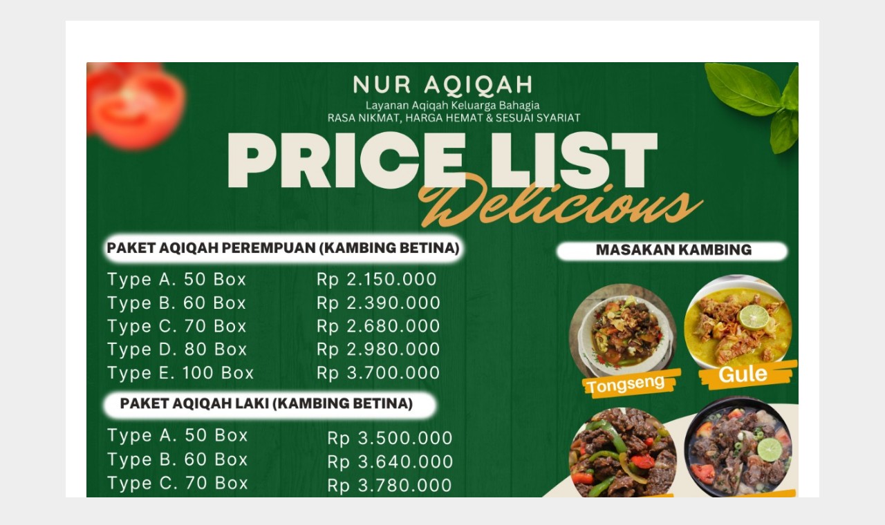

--- FILE ---
content_type: text/html; charset=UTF-8
request_url: https://nur-aqiqah.com/harga-paket-aqiqah-murah-di-ciledug-tangerang.html/paket-aqiqah-murah-di-ciledug-tangerang
body_size: 9637
content:
<!DOCTYPE html>
<html lang="id">
<head>
<meta charset="UTF-8">
<meta name="viewport" content="width=device-width,initial-scale=1,minimum-scale=1.0">
<meta name='robots' content='index, follow, max-image-preview:large, max-snippet:-1, max-video-preview:-1' />

	<!-- This site is optimized with the Yoast SEO plugin v26.8 - https://yoast.com/product/yoast-seo-wordpress/ -->
	<title>Paket Aqiqah Murah Di Ciledug Tangerang - Paket Aqiqah, Catering Aqiqah &amp; Jual Kambing Aqiqah Murah Terdekat | Nur Aqiqah</title>
	<meta name="description" content="jasa aqiqah tangerang terbaik sesuai syariat" />
	<link rel="canonical" href="https://nur-aqiqah.com/harga-paket-aqiqah-murah-di-ciledug-tangerang.html/paket-aqiqah-murah-di-ciledug-tangerang/" />
	<meta property="og:locale" content="id_ID" />
	<meta property="og:type" content="article" />
	<meta property="og:title" content="Paket Aqiqah Murah Di Ciledug Tangerang - Paket Aqiqah, Catering Aqiqah &amp; Jual Kambing Aqiqah Murah Terdekat | Nur Aqiqah" />
	<meta property="og:description" content="jasa aqiqah tangerang terbaik sesuai syariat" />
	<meta property="og:url" content="https://nur-aqiqah.com/harga-paket-aqiqah-murah-di-ciledug-tangerang.html/paket-aqiqah-murah-di-ciledug-tangerang/" />
	<meta property="og:site_name" content="Paket Aqiqah, Catering Aqiqah &amp; Jual Kambing Aqiqah Murah Terdekat | Nur Aqiqah" />
	<meta property="article:modified_time" content="2018-11-30T07:13:10+00:00" />
	<meta property="og:image" content="https://nur-aqiqah.com/harga-paket-aqiqah-murah-di-ciledug-tangerang.html/paket-aqiqah-murah-di-ciledug-tangerang" />
	<meta property="og:image:width" content="1080" />
	<meta property="og:image:height" content="608" />
	<meta property="og:image:type" content="image/png" />
	<script type="application/ld+json" class="yoast-schema-graph">{"@context":"https://schema.org","@graph":[{"@type":"WebPage","@id":"https://nur-aqiqah.com/harga-paket-aqiqah-murah-di-ciledug-tangerang.html/paket-aqiqah-murah-di-ciledug-tangerang/","url":"https://nur-aqiqah.com/harga-paket-aqiqah-murah-di-ciledug-tangerang.html/paket-aqiqah-murah-di-ciledug-tangerang/","name":"Paket Aqiqah Murah Di Ciledug Tangerang - Paket Aqiqah, Catering Aqiqah &amp; Jual Kambing Aqiqah Murah Terdekat | Nur Aqiqah","isPartOf":{"@id":"https://nur-aqiqah.com/#website"},"primaryImageOfPage":{"@id":"https://nur-aqiqah.com/harga-paket-aqiqah-murah-di-ciledug-tangerang.html/paket-aqiqah-murah-di-ciledug-tangerang/#primaryimage"},"image":{"@id":"https://nur-aqiqah.com/harga-paket-aqiqah-murah-di-ciledug-tangerang.html/paket-aqiqah-murah-di-ciledug-tangerang/#primaryimage"},"thumbnailUrl":"https://nur-aqiqah.com/wp-content/uploads/2015/01/Paket-Aqiqah-Murah-Di-Ciledug-Tangerang.png","datePublished":"2018-11-30T07:12:59+00:00","dateModified":"2018-11-30T07:13:10+00:00","description":"jasa aqiqah tangerang terbaik sesuai syariat","breadcrumb":{"@id":"https://nur-aqiqah.com/harga-paket-aqiqah-murah-di-ciledug-tangerang.html/paket-aqiqah-murah-di-ciledug-tangerang/#breadcrumb"},"inLanguage":"id","potentialAction":[{"@type":"ReadAction","target":["https://nur-aqiqah.com/harga-paket-aqiqah-murah-di-ciledug-tangerang.html/paket-aqiqah-murah-di-ciledug-tangerang/"]}]},{"@type":"ImageObject","inLanguage":"id","@id":"https://nur-aqiqah.com/harga-paket-aqiqah-murah-di-ciledug-tangerang.html/paket-aqiqah-murah-di-ciledug-tangerang/#primaryimage","url":"https://nur-aqiqah.com/wp-content/uploads/2015/01/Paket-Aqiqah-Murah-Di-Ciledug-Tangerang.png","contentUrl":"https://nur-aqiqah.com/wp-content/uploads/2015/01/Paket-Aqiqah-Murah-Di-Ciledug-Tangerang.png","width":1080,"height":608,"caption":"kambing Aqiqah Murah Di Ciledug Tangerang"},{"@type":"BreadcrumbList","@id":"https://nur-aqiqah.com/harga-paket-aqiqah-murah-di-ciledug-tangerang.html/paket-aqiqah-murah-di-ciledug-tangerang/#breadcrumb","itemListElement":[{"@type":"ListItem","position":1,"name":"Home","item":"https://nur-aqiqah.com/"},{"@type":"ListItem","position":2,"name":"Harga Paket Aqiqah Murah Di Ciledug Tangerang","item":"https://nur-aqiqah.com/harga-paket-aqiqah-murah-di-ciledug-tangerang.html"},{"@type":"ListItem","position":3,"name":"Paket Aqiqah Murah Di Ciledug Tangerang"}]},{"@type":"WebSite","@id":"https://nur-aqiqah.com/#website","url":"https://nur-aqiqah.com/","name":"Paket Aqiqah, Catering Aqiqah &amp; Jual Kambing Aqiqah Murah Terdekat | Nur Aqiqah","description":"","potentialAction":[{"@type":"SearchAction","target":{"@type":"EntryPoint","urlTemplate":"https://nur-aqiqah.com/?s={search_term_string}"},"query-input":{"@type":"PropertyValueSpecification","valueRequired":true,"valueName":"search_term_string"}}],"inLanguage":"id"}]}</script>
	<!-- / Yoast SEO plugin. -->


<link rel="alternate" type="application/rss+xml" title="Paket  Aqiqah, Catering Aqiqah &amp; Jual Kambing Aqiqah Murah Terdekat | Nur Aqiqah &raquo; Feed" href="https://nur-aqiqah.com/feed" />
<link rel="alternate" type="application/rss+xml" title="Paket  Aqiqah, Catering Aqiqah &amp; Jual Kambing Aqiqah Murah Terdekat | Nur Aqiqah &raquo; Umpan Komentar" href="https://nur-aqiqah.com/comments/feed" />
<link rel="alternate" type="application/rss+xml" title="Paket  Aqiqah, Catering Aqiqah &amp; Jual Kambing Aqiqah Murah Terdekat | Nur Aqiqah &raquo; Paket Aqiqah Murah Di Ciledug Tangerang Umpan Komentar" href="https://nur-aqiqah.com/harga-paket-aqiqah-murah-di-ciledug-tangerang.html/paket-aqiqah-murah-di-ciledug-tangerang/feed" />
<style id='wp-img-auto-sizes-contain-inline-css' type='text/css'>
img:is([sizes=auto i],[sizes^="auto," i]){contain-intrinsic-size:3000px 1500px}
/*# sourceURL=wp-img-auto-sizes-contain-inline-css */
</style>

<link rel='stylesheet' id='font-awesome-css' href='https://nur-aqiqah.com/wp-content/themes/landingpress-wp/assets/lib/font-awesome/css/font-awesome.min.css?ver=4.7.0' type='text/css' media='all' />
<link rel='stylesheet' id='wp-block-library-css' href='https://nur-aqiqah.com/wp-includes/css/dist/block-library/style.min.css?ver=6.9' type='text/css' media='all' />
<style id='wp-block-code-inline-css' type='text/css'>
.wp-block-code{box-sizing:border-box}.wp-block-code code{
  /*!rtl:begin:ignore*/direction:ltr;display:block;font-family:inherit;overflow-wrap:break-word;text-align:initial;white-space:pre-wrap
  /*!rtl:end:ignore*/}
/*# sourceURL=https://nur-aqiqah.com/wp-includes/blocks/code/style.min.css */
</style>
<style id='global-styles-inline-css' type='text/css'>
:root{--wp--preset--aspect-ratio--square: 1;--wp--preset--aspect-ratio--4-3: 4/3;--wp--preset--aspect-ratio--3-4: 3/4;--wp--preset--aspect-ratio--3-2: 3/2;--wp--preset--aspect-ratio--2-3: 2/3;--wp--preset--aspect-ratio--16-9: 16/9;--wp--preset--aspect-ratio--9-16: 9/16;--wp--preset--color--black: #000000;--wp--preset--color--cyan-bluish-gray: #abb8c3;--wp--preset--color--white: #ffffff;--wp--preset--color--pale-pink: #f78da7;--wp--preset--color--vivid-red: #cf2e2e;--wp--preset--color--luminous-vivid-orange: #ff6900;--wp--preset--color--luminous-vivid-amber: #fcb900;--wp--preset--color--light-green-cyan: #7bdcb5;--wp--preset--color--vivid-green-cyan: #00d084;--wp--preset--color--pale-cyan-blue: #8ed1fc;--wp--preset--color--vivid-cyan-blue: #0693e3;--wp--preset--color--vivid-purple: #9b51e0;--wp--preset--gradient--vivid-cyan-blue-to-vivid-purple: linear-gradient(135deg,rgb(6,147,227) 0%,rgb(155,81,224) 100%);--wp--preset--gradient--light-green-cyan-to-vivid-green-cyan: linear-gradient(135deg,rgb(122,220,180) 0%,rgb(0,208,130) 100%);--wp--preset--gradient--luminous-vivid-amber-to-luminous-vivid-orange: linear-gradient(135deg,rgb(252,185,0) 0%,rgb(255,105,0) 100%);--wp--preset--gradient--luminous-vivid-orange-to-vivid-red: linear-gradient(135deg,rgb(255,105,0) 0%,rgb(207,46,46) 100%);--wp--preset--gradient--very-light-gray-to-cyan-bluish-gray: linear-gradient(135deg,rgb(238,238,238) 0%,rgb(169,184,195) 100%);--wp--preset--gradient--cool-to-warm-spectrum: linear-gradient(135deg,rgb(74,234,220) 0%,rgb(151,120,209) 20%,rgb(207,42,186) 40%,rgb(238,44,130) 60%,rgb(251,105,98) 80%,rgb(254,248,76) 100%);--wp--preset--gradient--blush-light-purple: linear-gradient(135deg,rgb(255,206,236) 0%,rgb(152,150,240) 100%);--wp--preset--gradient--blush-bordeaux: linear-gradient(135deg,rgb(254,205,165) 0%,rgb(254,45,45) 50%,rgb(107,0,62) 100%);--wp--preset--gradient--luminous-dusk: linear-gradient(135deg,rgb(255,203,112) 0%,rgb(199,81,192) 50%,rgb(65,88,208) 100%);--wp--preset--gradient--pale-ocean: linear-gradient(135deg,rgb(255,245,203) 0%,rgb(182,227,212) 50%,rgb(51,167,181) 100%);--wp--preset--gradient--electric-grass: linear-gradient(135deg,rgb(202,248,128) 0%,rgb(113,206,126) 100%);--wp--preset--gradient--midnight: linear-gradient(135deg,rgb(2,3,129) 0%,rgb(40,116,252) 100%);--wp--preset--font-size--small: 13px;--wp--preset--font-size--medium: 20px;--wp--preset--font-size--large: 36px;--wp--preset--font-size--x-large: 42px;--wp--preset--spacing--20: 0.44rem;--wp--preset--spacing--30: 0.67rem;--wp--preset--spacing--40: 1rem;--wp--preset--spacing--50: 1.5rem;--wp--preset--spacing--60: 2.25rem;--wp--preset--spacing--70: 3.38rem;--wp--preset--spacing--80: 5.06rem;--wp--preset--shadow--natural: 6px 6px 9px rgba(0, 0, 0, 0.2);--wp--preset--shadow--deep: 12px 12px 50px rgba(0, 0, 0, 0.4);--wp--preset--shadow--sharp: 6px 6px 0px rgba(0, 0, 0, 0.2);--wp--preset--shadow--outlined: 6px 6px 0px -3px rgb(255, 255, 255), 6px 6px rgb(0, 0, 0);--wp--preset--shadow--crisp: 6px 6px 0px rgb(0, 0, 0);}:where(.is-layout-flex){gap: 0.5em;}:where(.is-layout-grid){gap: 0.5em;}body .is-layout-flex{display: flex;}.is-layout-flex{flex-wrap: wrap;align-items: center;}.is-layout-flex > :is(*, div){margin: 0;}body .is-layout-grid{display: grid;}.is-layout-grid > :is(*, div){margin: 0;}:where(.wp-block-columns.is-layout-flex){gap: 2em;}:where(.wp-block-columns.is-layout-grid){gap: 2em;}:where(.wp-block-post-template.is-layout-flex){gap: 1.25em;}:where(.wp-block-post-template.is-layout-grid){gap: 1.25em;}.has-black-color{color: var(--wp--preset--color--black) !important;}.has-cyan-bluish-gray-color{color: var(--wp--preset--color--cyan-bluish-gray) !important;}.has-white-color{color: var(--wp--preset--color--white) !important;}.has-pale-pink-color{color: var(--wp--preset--color--pale-pink) !important;}.has-vivid-red-color{color: var(--wp--preset--color--vivid-red) !important;}.has-luminous-vivid-orange-color{color: var(--wp--preset--color--luminous-vivid-orange) !important;}.has-luminous-vivid-amber-color{color: var(--wp--preset--color--luminous-vivid-amber) !important;}.has-light-green-cyan-color{color: var(--wp--preset--color--light-green-cyan) !important;}.has-vivid-green-cyan-color{color: var(--wp--preset--color--vivid-green-cyan) !important;}.has-pale-cyan-blue-color{color: var(--wp--preset--color--pale-cyan-blue) !important;}.has-vivid-cyan-blue-color{color: var(--wp--preset--color--vivid-cyan-blue) !important;}.has-vivid-purple-color{color: var(--wp--preset--color--vivid-purple) !important;}.has-black-background-color{background-color: var(--wp--preset--color--black) !important;}.has-cyan-bluish-gray-background-color{background-color: var(--wp--preset--color--cyan-bluish-gray) !important;}.has-white-background-color{background-color: var(--wp--preset--color--white) !important;}.has-pale-pink-background-color{background-color: var(--wp--preset--color--pale-pink) !important;}.has-vivid-red-background-color{background-color: var(--wp--preset--color--vivid-red) !important;}.has-luminous-vivid-orange-background-color{background-color: var(--wp--preset--color--luminous-vivid-orange) !important;}.has-luminous-vivid-amber-background-color{background-color: var(--wp--preset--color--luminous-vivid-amber) !important;}.has-light-green-cyan-background-color{background-color: var(--wp--preset--color--light-green-cyan) !important;}.has-vivid-green-cyan-background-color{background-color: var(--wp--preset--color--vivid-green-cyan) !important;}.has-pale-cyan-blue-background-color{background-color: var(--wp--preset--color--pale-cyan-blue) !important;}.has-vivid-cyan-blue-background-color{background-color: var(--wp--preset--color--vivid-cyan-blue) !important;}.has-vivid-purple-background-color{background-color: var(--wp--preset--color--vivid-purple) !important;}.has-black-border-color{border-color: var(--wp--preset--color--black) !important;}.has-cyan-bluish-gray-border-color{border-color: var(--wp--preset--color--cyan-bluish-gray) !important;}.has-white-border-color{border-color: var(--wp--preset--color--white) !important;}.has-pale-pink-border-color{border-color: var(--wp--preset--color--pale-pink) !important;}.has-vivid-red-border-color{border-color: var(--wp--preset--color--vivid-red) !important;}.has-luminous-vivid-orange-border-color{border-color: var(--wp--preset--color--luminous-vivid-orange) !important;}.has-luminous-vivid-amber-border-color{border-color: var(--wp--preset--color--luminous-vivid-amber) !important;}.has-light-green-cyan-border-color{border-color: var(--wp--preset--color--light-green-cyan) !important;}.has-vivid-green-cyan-border-color{border-color: var(--wp--preset--color--vivid-green-cyan) !important;}.has-pale-cyan-blue-border-color{border-color: var(--wp--preset--color--pale-cyan-blue) !important;}.has-vivid-cyan-blue-border-color{border-color: var(--wp--preset--color--vivid-cyan-blue) !important;}.has-vivid-purple-border-color{border-color: var(--wp--preset--color--vivid-purple) !important;}.has-vivid-cyan-blue-to-vivid-purple-gradient-background{background: var(--wp--preset--gradient--vivid-cyan-blue-to-vivid-purple) !important;}.has-light-green-cyan-to-vivid-green-cyan-gradient-background{background: var(--wp--preset--gradient--light-green-cyan-to-vivid-green-cyan) !important;}.has-luminous-vivid-amber-to-luminous-vivid-orange-gradient-background{background: var(--wp--preset--gradient--luminous-vivid-amber-to-luminous-vivid-orange) !important;}.has-luminous-vivid-orange-to-vivid-red-gradient-background{background: var(--wp--preset--gradient--luminous-vivid-orange-to-vivid-red) !important;}.has-very-light-gray-to-cyan-bluish-gray-gradient-background{background: var(--wp--preset--gradient--very-light-gray-to-cyan-bluish-gray) !important;}.has-cool-to-warm-spectrum-gradient-background{background: var(--wp--preset--gradient--cool-to-warm-spectrum) !important;}.has-blush-light-purple-gradient-background{background: var(--wp--preset--gradient--blush-light-purple) !important;}.has-blush-bordeaux-gradient-background{background: var(--wp--preset--gradient--blush-bordeaux) !important;}.has-luminous-dusk-gradient-background{background: var(--wp--preset--gradient--luminous-dusk) !important;}.has-pale-ocean-gradient-background{background: var(--wp--preset--gradient--pale-ocean) !important;}.has-electric-grass-gradient-background{background: var(--wp--preset--gradient--electric-grass) !important;}.has-midnight-gradient-background{background: var(--wp--preset--gradient--midnight) !important;}.has-small-font-size{font-size: var(--wp--preset--font-size--small) !important;}.has-medium-font-size{font-size: var(--wp--preset--font-size--medium) !important;}.has-large-font-size{font-size: var(--wp--preset--font-size--large) !important;}.has-x-large-font-size{font-size: var(--wp--preset--font-size--x-large) !important;}
/*# sourceURL=global-styles-inline-css */
</style>

<style id='classic-theme-styles-inline-css' type='text/css'>
/*! This file is auto-generated */
.wp-block-button__link{color:#fff;background-color:#32373c;border-radius:9999px;box-shadow:none;text-decoration:none;padding:calc(.667em + 2px) calc(1.333em + 2px);font-size:1.125em}.wp-block-file__button{background:#32373c;color:#fff;text-decoration:none}
/*# sourceURL=/wp-includes/css/classic-themes.min.css */
</style>
<link rel='stylesheet' id='landingpress-css' href='https://nur-aqiqah.com/wp-content/themes/landingpress-wp/style.css?ver=2.9.11' type='text/css' media='all' />
<link rel="EditURI" type="application/rsd+xml" title="RSD" href="https://nur-aqiqah.com/xmlrpc.php?rsd" />
<link rel='shortlink' href='https://nur-aqiqah.com/?p=1783' />

<!--BEGIN: TRACKING CODE MANAGER (v2.5.0) BY INTELLYWP.COM IN HEAD//-->
<script type="application/ld+json">
{
  "@context": "https://schema.org",
  "@type": "Organization",
  "@id": "https://nur-aqiqah.com/#NurAqiqah",
  "name": "Nur Aqiqah",
  "url": "https://nur-aqiqah.com",
  "logo": "https://nur-aqiqah.com/wp-content/uploads/2023/10/logo-nur-aqiqah.png",
  "image": "https://nur-aqiqah.com/wp-content/uploads/2023/10/paket-aqiqah.jpg",
  "description": "Nur Aqiqah melayani jasa aqiqah dan catering terpercaya di seluruh Jabodetabek — Tangerang, Depok, Bogor, Bekasi, dan sekitarnya. Layanan cepat, higienis, dan sesuai syariat.",
  "telephone": "+628111045370",
  "sameAs": [
  "https://www.facebook.com/nuraqiqahid",
  "https://www.instagram.com/nuraqiqah.id",
  "https://nur-aqiqah.com",
  "https://nur-aqiqah.web.id",
  "https://bekasi.nur-aqiqah.web.id",
  "https://jakarta.nur-aqiqah.com",
  "https://dudisantosa.dongkrakbisnis.com/produk/199497/paket-catering-aqiqah-perumnas-tangerang-kota/"
],
,
  "department": [
    {
      "@type": "LocalBusiness",
      "@id": "https://nur-aqiqah.com/#NurAqiqah-KarangTengah",
      "name": "Nur Aqiqah Karang Tengah",
      "image": "https://nur-aqiqah.com/wp-content/uploads/2023/10/paket-aqiqah.jpg",
      "url": "https://nur-aqiqah.com",
      "telephone": "+628111045370",
      "address": {
        "@type": "PostalAddress",
        "streetAddress": "QPR6+2H Karang Tengah",
        "addressLocality": "Kota Tangerang",
        "addressRegion": "Banten",
        "postalCode": "15157",
        "addressCountry": "ID"
      },
      "hasMap": "https://www.google.com/maps/place/QPR6%2B2H+Karang+Tengah,+Kota+Tangerang,+Banten",
      "areaServed": [
        {"@type": "Place", "name": "Karang Tengah"},
        {"@type": "Place", "name": "Ciledug"},
        {"@type": "Place", "name": "Larangan"},
        {"@type": "Place", "name": "Cipondoh"},
        {"@type": "Place", "name": "Pinang"},
        {"@type": "Place", "name": "Pondok Aren"},
        {"@type": "Place", "name": "Pamulang"}
      ]
    },
    {
      "@type": "LocalBusiness",
      "@id": "https://nur-aqiqah.com/#NurAqiqah-Perumnas",
      "name": "Nur Aqiqah Perumnas Tangerang",
      "image": "https://nur-aqiqah.com/wp-content/uploads/2023/10/paket-aqiqah.jpg",
      "url": "https://nur-aqiqah.com/jasa-aqiqah-daerah-perumnas-tangerang.html",
      "telephone": "+628111045370",
      "address": {
        "@type": "PostalAddress",
        "streetAddress": "QJR6+GP Cibodasari",
        "addressLocality": "Kota Tangerang",
        "addressRegion": "Banten",
        "addressCountry": "ID"
      },
      "hasMap": "https://www.google.com/maps/place/QJR6%2BGP+Cibodasari,+Kota+Tangerang,+Banten",
      "areaServed": [
        {"@type": "Place", "name": "Cibodas"},
        {"@type": "Place", "name": "Periuk"},
        {"@type": "Place", "name": "Jatiuwung"},
        {"@type": "Place", "name": "Karawaci"},
        {"@type": "Place", "name": "Cibodasari"},
        {"@type": "Place", "name": "Neglasari"}
      ]
    },
    {
      "@type": "LocalBusiness",
      "@id": "https://nur-aqiqah.com/#NurAqiqah-DepokBogor",
      "name": "Nur Aqiqah Depok & Bogor",
      "image": "https://nur-aqiqah.com/wp-content/uploads/2023/10/paket-aqiqah.jpg",
      "url": "https://nur-aqiqah.com",
      "telephone": "+628111045370",
      "address": {
        "@type": "PostalAddress",
        "streetAddress": "HQ52+22 Citayam",
        "addressLocality": "Kabupaten Bogor",
        "addressRegion": "Jawa Barat",
        "addressCountry": "ID"
      },
      "hasMap": "https://www.google.com/maps/place/HQ52%2B22+Citayam,+Kabupaten+Bogor,+Jawa+Barat",
      "areaServed": [
        {"@type": "Place", "name": "Depok"},
        {"@type": "Place", "name": "Cilodong"},
        {"@type": "Place", "name": "Beji"},
        {"@type": "Place", "name": "Sukmajaya"},
        {"@type": "Place", "name": "Citayam"},
        {"@type": "Place", "name": "Cibinong"},
        {"@type": "Place", "name": "Bojong Gede"}
      ]
    },
    {
      "@type": "LocalBusiness",
      "@id": "https://nur-aqiqah.com/#NurAqiqah-Bekasi",
      "name": "Nur Aqiqah Bekasi",
      "image": "https://nur-aqiqah.com/wp-content/uploads/2023/10/paket-aqiqah.jpg",
      "url": "https://nur-aqiqah.com",
      "telephone": "+628111045370",
      "address": {
        "@type": "PostalAddress",
        "streetAddress": "PWFV+4V Jatikramat",
        "addressLocality": "Kota Bekasi",
        "addressRegion": "Jawa Barat",
        "addressCountry": "ID"
      },
      "hasMap": "https://www.google.com/maps/place/PWFV%2B4V+Jatikramat,+Kota+Bekasi,+Jawa+Barat",
      "areaServed": [
        {"@type": "Place", "name": "Bekasi Timur"},
        {"@type": "Place", "name": "Bekasi Selatan"},
        {"@type": "Place", "name": "Bekasi Barat"},
        {"@type": "Place", "name": "Jatiasih"},
        {"@type": "Place", "name": "Mustikajaya"},
        {"@type": "Place", "name": "Rawalumbu"}
      ]
    }
  ],
  "areaServed": [
    {"@type": "Place", "name": "Jakarta"},
    {"@type": "Place", "name": "Tangerang"},
    {"@type": "Place", "name": "Depok"},
    {"@type": "Place", "name": "Bogor"},
    {"@type": "Place", "name": "Bekasi"}
  ],
  "serviceType": [
    "Jasa Aqiqah",
    "Paket Aqiqah Lengkap",
    "Catering Aqiqah",
    "Layanan Aqiqah Terdekat Jabodetabek"
  ]
}
</script>

<script type="application/ld+json">
{
  "@context": "https://schema.org",
  "@type": "BreadcrumbList",
  "itemListElement": [
    {
      "@type": "ListItem",
      "position": 1,
      "name": "Beranda",
      "item": "https://nur-aqiqah.com/"
    }
  ]
}
</script>
<!-- End Google Tag Manager -->
     
     <meta name="google-adsense-account" content="ca-pub-1122128062543958">
     <meta name="google-site-verification" content="yFlO_gzpq3asZ4V3b14A3ed1TqcnJp7hrBe4sBGCS0g" />
     <meta name="google-site-verification" content="U5WJNDx4N7e6Uf4KcLs4Zf1RCmB8RD3JUDpzK75G52g" />
     <meta name="google-site-verification" content="4x6LJCf29Qq59OdUsHVjD1cd2Uhy9zcj7rvRfKRieTc" />
     <!-- Google Tag Manager -->
<script>(function(w,d,s,l,i){w[l]=w[l]||[];w[l].push({'gtm.start':
new Date().getTime(),event:'gtm.js'});var f=d.getElementsByTagName(s)[0],
j=d.createElement(s),dl=l!='dataLayer'?'&l='+l:'';j.async=true;j.src=
'https://www.googletagmanager.com/gtm.js?id='+i+dl;f.parentNode.insertBefore(j,f);
})(window,document,'script','dataLayer','GTM-MGJS62G');</script>
<!-- End Google Tag Manager -->
<!--END: https://wordpress.org/plugins/tracking-code-manager IN HEAD//--><style type="text/css">
.site-header-overlay { background-color: #1e73be }.site-branding{text-align:center;} .container, .site-header, .site-inner, .main-navigation, .page-landingpress-full-hf .site-header .container, .page-landingpress-full-hf .main-navigation .container, .page-landingpress-full-hf .site-footer-widgets .container { max-width: 1090px; } @media (min-width: 1090px) { .site-content .content-area { float: left; width: 64.51612903%; } .site-content .widget-area { float: right; width: 35.48387097%; } } @media (max-width: 1089px) { .site-content .content-area { float:none; width:100%; } .site-content .widget-area { float:none; width:100%; } }
</style>
<!-- Facebook Pixel Code -->
<script>
!function(f,b,e,v,n,t,s){if(f.fbq)return;n=f.fbq=function(){n.callMethod?
n.callMethod.apply(n,arguments):n.queue.push(arguments)};if(!f._fbq)f._fbq=n;
n.push=n;n.loaded=!0;n.version='2.0';n.queue=[];t=b.createElement(e);t.async=!0;
t.src=v;s=b.getElementsByTagName(e)[0];s.parentNode.insertBefore(t,s)}(window,
document,'script','https://connect.facebook.net/en_US/fbevents.js');
fbq('init', '2570218196636628');
fbq('track', 'PageView', {
	"source": "landingpress",
	"version": "2.9.11"
});
</script>
<!-- End Facebook Pixel Code -->
		<style type="text/css" id="wp-custom-css">
			.elementor-widget-icon-list .elementor-icon-list-item a {
    display: contents;
}		</style>
		</head>
<body class="attachment wp-singular attachment-template-default single single-attachment postid-1783 attachmentid-1783 attachment-png wp-theme-landingpress-wp header-active footer-active elementor-default">

<!--BEGIN: TRACKING CODE MANAGER (v2.5.0) BY INTELLYWP.COM IN BODY//-->
<!-- Google Tag Manager (noscript) -->
<noscript><iframe src="https://www.googletagmanager.com/ns.html?id=GTM-MGJS62G" height="0" width="0"></iframe></noscript>
<!-- End Google Tag Manager (noscript) -->
<!--END: https://wordpress.org/plugins/tracking-code-manager IN BODY//--><a class="skip-link screen-reader-text" href="#content">Langsung ke konten</a>
<div class="site-canvas">
<div id="page" class="site-container">
	<header id="masthead" class="site-header">
	<div class="site-branding clearfix site-header-widget-active site-header-align-center site-header-image-inactive">
				<div class="container">
			<div class="site-title clearfix">
									<a class="header-logo" href="https://nur-aqiqah.com/" rel="home">
						<img src="https://nur-aqiqah.com/wp-content/uploads/2024/04/price-list-terbaru.jpg" alt="Paket  Aqiqah, Catering Aqiqah &amp; Jual Kambing Aqiqah Murah Terdekat | Nur Aqiqah" />
					</a>
													<div class="header-widget">
						<aside id="text-9" class="widget widget_text"><h3 class="widget-title">Hubungi Kami</h3>			<div class="textwidget"><h3 class="widget-title"><a style="font-size: 16px;" href="tel:082312466713"><img decoding="async" class="" src="https://i2.wp.com/4.bp.blogspot.com/-Pk2LBd4IUM4/XIdhLDXRKMI/AAAAAAAAU4Y/kQh6tFpSK_IqL-9DITDLE-v6-R1IrrdxQCLcBGAs/s320/logo-telepon-rumah-png-4.png?zoom=0.800000011920929&amp;resize=110%2C110&amp;ssl=1" srcset="https://i2.wp.com/4.bp.blogspot.com/-Pk2LBd4IUM4/XIdhLDXRKMI/AAAAAAAAU4Y/kQh6tFpSK_IqL-9DITDLE-v6-R1IrrdxQCLcBGAs/s320/logo-telepon-rumah-png-4.png?zoom=0.800000011920929&amp;resize=110%2C110&amp;ssl=1" alt="Link to this page" width="110" height="110" border="0" /></a></h3>
<div class="textwidget">
<p><a href="tel:082312466713">0823 1246 6713</a></p>
<p><a href="https://api.whatsapp.com/send?phone=6282312466713&amp;text=Assalamuaalikum%20dengan%20Nur%20Aqiqah%20?"><img decoding="async" src="https://i0.wp.com/3.bp.blogspot.com/-e8zZbLYXShw/Wb9I0Z0cA2I/AAAAAAAAAoI/DSH1WhT2facBoAwL6Vy13wTrzcSMyTYygCK4BGAYYCw/s1600/klik%2BWA.png?zoom=0.800000011920929&amp;resize=220%2C57&amp;ssl=1" srcset="https://i0.wp.com/3.bp.blogspot.com/-e8zZbLYXShw/Wb9I0Z0cA2I/AAAAAAAAAoI/DSH1WhT2facBoAwL6Vy13wTrzcSMyTYygCK4BGAYYCw/s1600/klik%2BWA.png?zoom=0.800000011920929&amp;resize=220%2C57&amp;ssl=1" width="220" height="57" /></a></p>
</div>
</div>
		</aside>					</div>
							</div>
		</div>
	</div>
	</header>
<div class="site-inner">
		<div id="content" class="site-content">
		<div class="container">
			
<div id="primary" class="content-area">
	<main id="main" class="site-main">
	<nav class="breadcrumb clearfix"><ul><li><a href="https://nur-aqiqah.com">Beranda</a></li><li><a href="https://nur-aqiqah.com/harga-paket-aqiqah-murah-di-ciledug-tangerang.html">Harga Paket Aqiqah Murah Di Ciledug Tangerang</a></li><li>Paket Aqiqah Murah Di Ciledug Tangerang</li></ul></nav>
<article id="post-1783" class="entry-post entry-attachment post-1783 attachment type-attachment status-inherit entry">
	<header class="entry-header">
		<h1 class="entry-title">Paket Aqiqah Murah Di Ciledug Tangerang</h1><div class="entry-meta"><span class="time-link"><time class="entry-date published" datetime="2018-11-30T07:12:59+00:00">November 30, 2018</time><time class="updated" datetime="2018-11-30T07:13:10+00:00">November 30, 2018</time></span></div>	</header>
		<div class="entry-content">
		<p class="attachment"><a href='https://nur-aqiqah.com/wp-content/uploads/2015/01/Paket-Aqiqah-Murah-Di-Ciledug-Tangerang.png'><img fetchpriority="high" decoding="async" width="570" height="320" src="https://nur-aqiqah.com/wp-content/uploads/2015/01/Paket-Aqiqah-Murah-Di-Ciledug-Tangerang-570x320.png" class="attachment-post-thumbnail size-post-thumbnail" alt="kambing Aqiqah Murah Di Ciledug Tangerang" /></a></p>
	</div>
	</article>
<div class="related-posts">
<h3>Pos Terkait</h3>
<ul>
	<li>
				<h4><a href="https://nur-aqiqah.com/promo-harga-aqiqah-di-tangerang-ciledug.html" rel="bookmark">Promo Harga Aqiqah di Tangerang Ciledug</a></h4>		<p>Promo Harga Aqiqah di Tangerang Ciledug Hallo Bapak Ibu, kali ini kami ingin berbagi informasi mengenai promo harga aqiqah di Tangerang Ciledug yang pastinya akan membuat acara aqiqah anak Bapak Ibu menjadi lebih terjangkau dan menyenangkan. Aqiqah merupakan salah satu ibadah sunnah yang dilakukan oleh umat Muslim ketika memiliki anak baru. Selain sebagai bentuk syukur &hellip;</p>
	</li>
	<li>
				<h4><a href="https://nur-aqiqah.com/promo-harga-aqiqah-daerah-tangerang-ciledug.html" rel="bookmark">Promo Harga Aqiqah Daerah Tangerang Ciledug</a></h4>		<p>Promo Harga Aqiqah Daerah Tangerang Ciledug Hallo Bapak Ibu, apakah Anda sedang mencari tempat untuk melaksanakan aqiqah di daerah Tangerang Ciledug? Jika iya, maka Anda berada di artikel yang tepat! Kami memiliki promo harga aqiqah yang sangat menarik dan pastinya akan membuat Anda puas dengan layanan yang kami berikan. Aqiqah adalah salah satu ibadah yang &hellip;</p>
	</li>
	<li>
				<h4><a href="https://nur-aqiqah.com/catering-aqiqah-ciledug.html" rel="bookmark">catering aqiqah ciledug</a></h4>		<p>layanan jasa catering aqiqah ciledug tangerang kota Momen aqiqah adalah momen yang penting bagi setiap keluarga muslim, sebagai ungkapan rasa syukur dan sebagai tanda kesyukuran atas kelahiran seorang anak. Momen ini juga menjadi ajang untuk berkumpul bersama dengan sanak saudara dan teman-teman. Oleh karena itu, menyajikan makanan yang lezat dan berkualitas pada saat aqiqah sangat &hellip;</p>
	</li>
	<li>
				<h4><a href="https://nur-aqiqah.com/daftar-harga-aqiqah-ciledug-tangerang.html" rel="bookmark">Daftar Harga Aqiqah Ciledug Tangerang</a></h4>		<p>Daftar Harga Aqiqah Ciledug Tangerang Aqikah ataupun kurban Dulu?– Aqikah ialah ibadah yg spesifik ditujukan kepada buah hati. oleh pelaksanaan Aqikah, diharapkan buah hati akan tumbuh menjadi sangat bagus pada masa depan. Jadi Aqikah ialah suatu ibadah buat buah hati ataupun penebus buah hati. Sedangkan kurban, itu tak ditujukan kepada buah hati, tetapi kepada jiwa. &hellip;</p>
	</li>
	<li>
				<h4><a href="https://nur-aqiqah.com/paket-kambing-aqiqah-di-daerah-ciledug-tangerang.html" rel="bookmark">paket  kambing aqiqah di daerah ciledug tangerang</a></h4>		<p>Home Cara Order Contact Us Paket Harga Testimoni Term Of Service Alamat Perwakilan Layanan Aqiqah Ciledug Mulai dari 1.4 Juta Sudah Bisa Aqiqah untuk Buah Hati Tercinta Anda boleh main ke Peternakan Kami, melihat Proses Pemotongan &#038; melihat Dapur Masak Kami. PESAN SEKARANG Melaksanakan ibadah aqiqah merupakn salah satu wujud syukur kita kepada Allah Swt &hellip;</p>
	</li>
</ul>
</div>
	</main>
</div>
<div id="secondary" class="widget-area">
	<div class="site-sidebar">
		<aside id="text-8" class="widget widget_text">			<div class="textwidget"><p><span style="background-color: white; color: green; font-family: Bitter, Arial, Helvetica, sans-serif; font-size: 20px;">Telp(Klick)<br />
</span><a style="background-color: white; font-family: Bitter, Arial, Helvetica, sans-serif; font-size: 20px; outline: none;" href="tel:082312466713"><span style="color: red;">0823 1246 6713</span><span style="color: red;"> </span></a><span style="background-color: white; color: blue; font-family: Bitter, Arial, Helvetica, sans-serif; font-size: 20px;"><br />
</span><a style="background-color: white; font-family: Bitter, Arial, Helvetica, sans-serif; font-size: 20px; outline: none;" href="tel:085218395370"><span style="color: red;">0852 183 95370</span></a><br />
<a style="color: #276da0; outline: none; text-decoration-line: none;" href="https://api.whatsapp.com/send?phone=6282312466713&amp;text=Assalamualikum%20dengan%20Nur%20Aqiqah%20,Minta%20Info%20Paket%20Aqiqahnya"><img loading="lazy" decoding="async" style="border-width: 0px; max-width: 100%;" src="https://3.bp.blogspot.com/-e8zZbLYXShw/Wb9I0Z0cA2I/AAAAAAAAAoI/DSH1WhT2facBoAwL6Vy13wTrzcSMyTYygCK4BGAYYCw/s1600/klik%2BWA.png" width="180" height="45" /></a></p>
</div>
		</aside><aside id="block-3" class="widget widget_block">
<pre class="wp-block-code"><code><strong>Alamat </strong>

1. Komplek Departemen Keuangan RI, Jl. H. Zenan No. 11, Parung Jaya, Karang Tengah, Kota Tangerang, Banten 15157

2. Dasana Indah Blok SN1 No. 9
Kel. Bojong Nangka, Kec. Kelapa Dua
Kabupaten Tangerang

3. Perumahan pondok mitra lestari blok D 13 No. 1, jatirasa, jatiasih, Jatirasa, Jatiasih, Kota Bks, Jawa Barat 17424</code></pre>
</aside><aside id="pages-2" class="widget widget_pages"><h3 class="widget-title">Laman</h3>
			<ul>
				<li class="page_item page-item-641"><a href="https://nur-aqiqah.com/alamat-perwakilan">Alamat Perwakilan</a></li>
<li class="page_item page-item-635"><a href="https://nur-aqiqah.com/cara-order">Cara Order</a></li>
<li class="page_item page-item-639"><a href="https://nur-aqiqah.com/contact-us">Contact Us</a></li>
<li class="page_item page-item-4095"><a href="https://nur-aqiqah.com/jasa-aqiqah-depok">Jasa Aqiqah Depok</a></li>
<li class="page_item page-item-4088"><a href="https://nur-aqiqah.com/jasa-aqiqah-jakarta">Jasa Aqiqah Jakarta</a></li>
<li class="page_item page-item-4103"><a href="https://nur-aqiqah.com/jasa-aqiqah-yogyakarta">Jasa Aqiqah Yogyakarta</a></li>
<li class="page_item page-item-1433"><a href="https://nur-aqiqah.com/">Paket Aqiqah , Jasa Layanan &#038; Jual Kambing Aqiqah Murah Terdekat | Nur Aqiqah</a></li>
<li class="page_item page-item-6640"><a href="https://nur-aqiqah.com/paket-aqiqah-anak-laki">Paket Aqiqah Anak Laki</a></li>
<li class="page_item page-item-6672"><a href="https://nur-aqiqah.com/paket-aqiqah-anak-perempuan">Paket Aqiqah Anak Perempuan</a></li>
<li class="page_item page-item-4121"><a href="https://nur-aqiqah.com/paket-aqiqah-depok">Paket Aqiqah Depok</a></li>
<li class="page_item page-item-4110"><a href="https://nur-aqiqah.com/paket-aqiqah-jakarta">Paket Aqiqah Jakarta</a></li>
<li class="page_item page-item-4132"><a href="https://nur-aqiqah.com/paket-aqiqah-yogyakarta">Paket Aqiqah yogyakarta</a></li>
<li class="page_item page-item-11108"><a href="https://nur-aqiqah.com/paket-catering-aqiqah-terbaik">Paket Catering Aqiqah Terbaik</a></li>
<li class="page_item page-item-643"><a href="https://nur-aqiqah.com/paket-harga">Paket Harga</a></li>
<li class="page_item page-item-2"><a href="https://nur-aqiqah.com/sample-page">Sample Page</a></li>
<li class="page_item page-item-11150"><a href="https://nur-aqiqah.com/snack-box-aqiqah">Snack Box Aqiqah</a></li>
<li class="page_item page-item-1192"><a href="https://nur-aqiqah.com/terms-of-service-tos">Terms Of Service (TOS)</a></li>
<li class="page_item page-item-637"><a href="https://nur-aqiqah.com/testimony">Testimony</a></li>
			</ul>

			</aside>
		<aside id="recent-posts-2" class="widget widget_recent_entries">
		<h3 class="widget-title">Pos-pos Terbaru</h3>
		<ul>
											<li>
					<a href="https://nur-aqiqah.com/sewa-meja-makan-panjang-jabodetabek-murah-berkualitas-elegan.html">Sewa Meja Makan Panjang Jabodetabek | Murah, Berkualitas &#038; Elegan</a>
									</li>
											<li>
					<a href="https://nur-aqiqah.com/sewa-alat-makan-prasmanan-terdekat-jabodetabek-set-lengkap-mewah.html">Sewa Alat Makan Prasmanan Terdekat Jabodetabek | Set Lengkap &#038; Mewah</a>
									</li>
											<li>
					<a href="https://nur-aqiqah.com/sewa-gubukan-catering-jabodetabek-menu-lengkap-harga-paket-2026.html">Sewa Gubukan Catering Jabodetabek | Menu Lengkap &#038; Harga Paket 2026</a>
									</li>
											<li>
					<a href="https://nur-aqiqah.com/jasa-aqiqah-padang-terpercaya-layanan-syari-enak-praktis.html">Jasa Aqiqah Padang Terpercaya | Layanan Syar’i, Enak &#038; Praktis</a>
									</li>
											<li>
					<a href="https://nur-aqiqah.com/paket-aqiqah-2-kambing-terdekat-jakarta-barat-hemat-syari.html">Paket Aqiqah 2 Kambing Terdekat Jakarta Barat | Hemat &#038; Syar&#8217;i</a>
									</li>
											<li>
					<a href="https://nur-aqiqah.com/layanan-catering-aqiqah-terdekat-jakarta-selatan-paket-aqiqah-2026-terbaik.html">Layanan Catering Aqiqah Terdekat Jakarta Selatan | Paket Aqiqah 2026 Terbaik</a>
									</li>
											<li>
					<a href="https://nur-aqiqah.com/jasa-aqiqah-terdekat-jabodetabek-free-ongkir-bisa-cod-nur-aqiqah.html">Jasa Aqiqah Terdekat Jabodetabek &#8211; Free Ongkir &#038; Bisa COD | Nur Aqiqah</a>
									</li>
											<li>
					<a href="https://nur-aqiqah.com/sewa-tenda-di-bintaro-vendor-tenda-event-premium.html">Sewa Tenda di Bintaro &#8211; Vendor Tenda Event Premium</a>
									</li>
											<li>
					<a href="https://nur-aqiqah.com/sewa-meja-dan-kursi-di-bintaro-jakarta-amany-rental-premium-event.html">Sewa Meja dan Kursi di Bintaro &#038; Jakarta | Amany Rental Premium Event</a>
									</li>
											<li>
					<a href="https://nur-aqiqah.com/biaya-aqiqah-anak-laki-laki-gambaran-lengkap-rincian-dan-pertimbangan-terbaru.html">Biaya Aqiqah Anak Laki-laki: Gambaran Lengkap, Rincian, dan Pertimbangan Terbaru</a>
									</li>
					</ul>

		</aside><aside id="block-2" class="widget widget_block">
<pre class="wp-block-code"><code></code></pre>
</aside><aside id="block-4" class="widget widget_block">
<pre class="wp-block-code"><code></code></pre>
</aside>	</div>
</div>
					</div>
	</div>
									</div>	<footer id="colophon" class="site-footer">
		<div class="container">
						<div class="site-info">
									Copyright &copy; 2026 Paket  Aqiqah, Catering Aqiqah &amp; Jual Kambing Aqiqah Murah Terdekat | Nur Aqiqah							</div>
		</div>
	</footer>
</div></div><script type="speculationrules">
{"prefetch":[{"source":"document","where":{"and":[{"href_matches":"/*"},{"not":{"href_matches":["/wp-*.php","/wp-admin/*","/wp-content/uploads/*","/wp-content/*","/wp-content/plugins/*","/wp-content/themes/landingpress-wp/*","/*\\?(.+)"]}},{"not":{"selector_matches":"a[rel~=\"nofollow\"]"}},{"not":{"selector_matches":".no-prefetch, .no-prefetch a"}}]},"eagerness":"conservative"}]}
</script>
<div id="back-to-top"><i class="fa fa-angle-up"></i></div><script type="text/javascript" src="https://nur-aqiqah.com/wp-includes/js/comment-reply.min.js?ver=6.9" id="comment-reply-js" async="async" data-wp-strategy="async" fetchpriority="low"></script>
<script type="text/javascript" src="https://nur-aqiqah.com/wp-includes/js/jquery/jquery.min.js?ver=3.7.1" id="jquery-core-js"></script>
<script type="text/javascript" src="https://nur-aqiqah.com/wp-includes/js/jquery/jquery-migrate.min.js?ver=3.4.1" id="jquery-migrate-js"></script>
<script type="text/javascript" src="https://nur-aqiqah.com/wp-content/themes/landingpress-wp/assets/js/script.min.js?ver=2.9.11" id="landingpress-js"></script>
<!-- Facebook Pixel Code -->
<noscript><img height="1" width="1" alt="fbpx" style="display:none" src="https://www.facebook.com/tr?id=2570218196636628&ev=PageView&noscript=1" /></noscript>
<!-- End Facebook Pixel Code -->
</body>
</html>


<!-- Page cached by LiteSpeed Cache 7.6.2 on 2026-01-22 21:28:23 -->